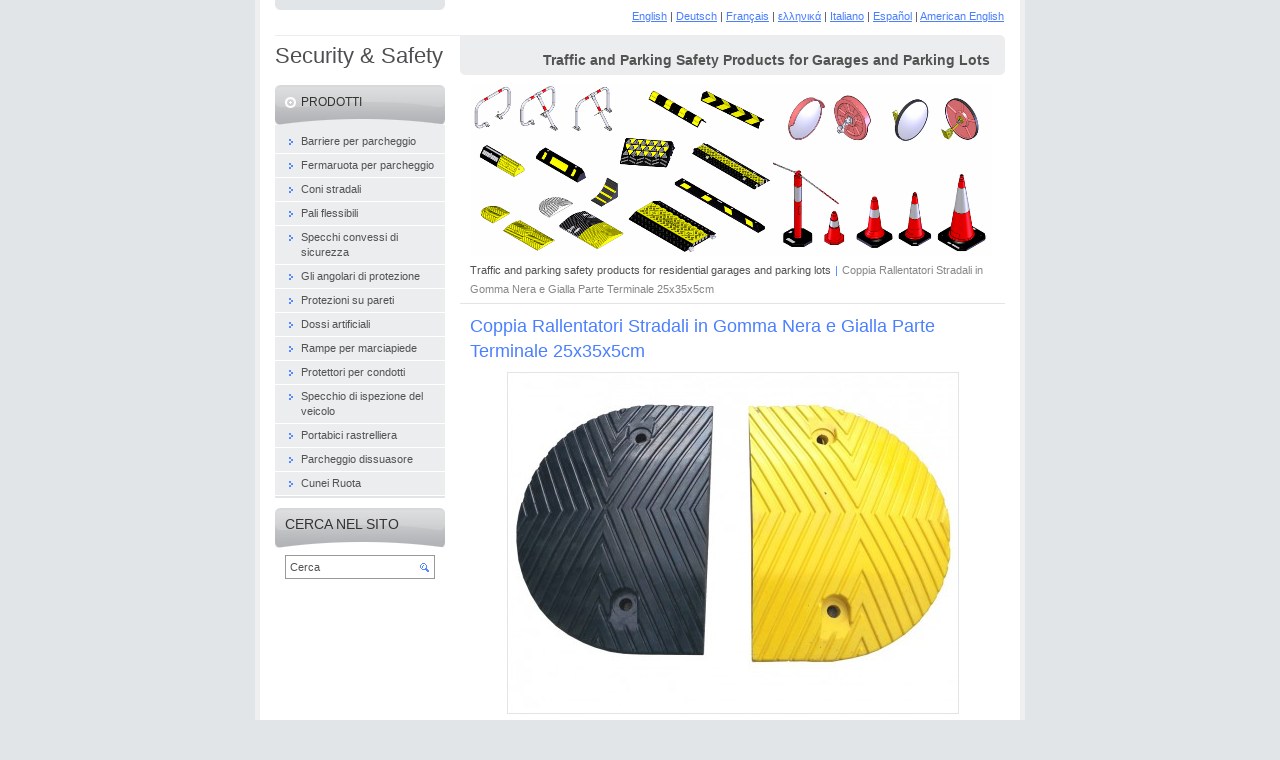

--- FILE ---
content_type: text/html; charset=UTF-8
request_url: https://www.securityandsafety.eu/products/coppia-rallentatori-stradali-in-gomma-nera-e-gialla-parte-terminale-25x35x5cm/
body_size: 7483
content:
<!--[if lte IE 9]><!DOCTYPE HTML PUBLIC "-//W3C//DTD HTML 4.01 Transitional//EN" "https://www.w3.org/TR/html4/loose.dtd"><![endif]-->
<!DOCTYPE html>

<!--[if IE]><html class="ie" lang="it"><![endif]-->
<!--[if gt IE 9]><!--> 
<html lang="it">
<!--<![endif]-->
<head>
	<!--[if lte IE 9]><meta http-equiv="X-UA-Compatible" content="IE=EmulateIE7"><![endif]-->
	<base href="https://www.securityandsafety.eu/">
  <meta charset="utf-8">
  <meta name="description" content="Coppia Rallentatori Stradali in Gomma Nera e Gialla Parte Terminale 25x35x5cm
">
  <meta name="keywords" content="rallentatori di velocità, dossi stradali, Dossi artificiali, Dossi artificiali">
  <meta name="generator" content="Webnode">
  <meta name="apple-mobile-web-app-capable" content="yes">
  <meta name="apple-mobile-web-app-status-bar-style" content="black">
  <meta name="format-detection" content="telephone=no">
    <meta name="google-site-verification" content="Lsihhi4aZ0IJe5jSvtjbCxKvBFTvn_6HRr_dedhNLko">
  <link rel="icon" type="image/svg+xml" href="/favicon.svg" sizes="any">  <link rel="icon" type="image/svg+xml" href="/favicon16.svg" sizes="16x16">  <link rel="icon" href="/favicon.ico"><link rel="canonical" href="https://www.securityandsafety.eu/products/coppia-rallentatori-stradali-in-gomma-nera-e-gialla-parte-terminale-25x35x5cm/">
<script type="text/javascript">(function(i,s,o,g,r,a,m){i['GoogleAnalyticsObject']=r;i[r]=i[r]||function(){
			(i[r].q=i[r].q||[]).push(arguments)},i[r].l=1*new Date();a=s.createElement(o),
			m=s.getElementsByTagName(o)[0];a.async=1;a.src=g;m.parentNode.insertBefore(a,m)
			})(window,document,'script','//www.google-analytics.com/analytics.js','ga');ga('create', 'UA-797705-6', 'auto',{"name":"wnd_header"});ga('wnd_header.set', 'dimension1', 'W1');ga('wnd_header.set', 'anonymizeIp', true);ga('wnd_header.send', 'pageview');var pageTrackerAllTrackEvent=function(category,action,opt_label,opt_value){ga('send', 'event', category, action, opt_label, opt_value)};</script>
  <link rel="alternate" type="application/rss+xml" href="https://securityandsafety.eu/rss/all.xml" title="Εμφανίστε  όλα τα άρθρα">
<!--[if lte IE 9]><style type="text/css">.cke_skin_webnode iframe {vertical-align: baseline !important;}</style><![endif]-->
	<title>Coppia Rallentatori Stradali in Gomma Nera e Gialla Parte Terminale 25x35x5cm :: Security &amp; Safety</title>
	<meta name="robots" content="index, follow">
	<meta name="googlebot" content="index, follow">
	<script type="text/javascript" src="https://d11bh4d8fhuq47.cloudfront.net/_system/skins/v10/50000029/js/functions.js"></script>
	<link rel="stylesheet" type="text/css" href="https://d11bh4d8fhuq47.cloudfront.net/_system/skins/v10/50000029/css/style.css" media="screen,projection,handheld,tv">
	<link rel="stylesheet" type="text/css" href="https://d11bh4d8fhuq47.cloudfront.net/_system/skins/v10/50000029/css/print.css" media="print">
	<!--[if gte IE 5]>
	<link rel="stylesheet" type="text/css" href="https://d11bh4d8fhuq47.cloudfront.net/_system/skins/v10/50000029/css/style-ie.css" media="screen,projection,handheld,tv">
	<![endif]-->

				<script type="text/javascript">
				/* <![CDATA[ */
					
					if (typeof(RS_CFG) == 'undefined') RS_CFG = new Array();
					RS_CFG['staticServers'] = new Array('https://d11bh4d8fhuq47.cloudfront.net/');
					RS_CFG['skinServers'] = new Array('https://d11bh4d8fhuq47.cloudfront.net/');
					RS_CFG['filesPath'] = 'https://www.securityandsafety.eu/_files/';
					RS_CFG['filesAWSS3Path'] = 'https://760a65880d.clvaw-cdnwnd.com/ab3241151938f972c4460ca0f922ae97/';
					RS_CFG['lbClose'] = 'Chiudi';
					RS_CFG['skin'] = 'default';
					if (!RS_CFG['labels']) RS_CFG['labels'] = new Array();
					RS_CFG['systemName'] = 'Webnode';
						
					RS_CFG['responsiveLayout'] = 0;
					RS_CFG['mobileDevice'] = 0;
					RS_CFG['labels']['copyPasteSource'] = 'Read more:';
					
				/* ]]> */
				</script><script type="text/javascript" src="https://d11bh4d8fhuq47.cloudfront.net/_system/client/js/compressed/frontend.package.1-3-108.js?ph=760a65880d"></script><style type="text/css"></style></head>

<body>
	<!-- PAGE -->
	<div id="page">

		<div id="wrapper">

			<!-- HEADER -->
			<div id="header">
				<div id="logo"><a href="it/" title="Vai alla Homepage."><span id="rbcSystemIdentifierLogo">Security &amp; Safety</span></a></div>
				<h3 id="slogan"><span id="rbcCompanySlogan" class="rbcNoStyleSpan">Traffic and Parking Safety Products for Garages and Parking Lots</span></h3>
			</div><!-- / id="header" -->
			<!-- / HEADER -->

			<hr class="hidden">

			<!-- MAIN ZONE -->
			<div id="main" class="floatRight">

				<!-- ILLUSTRATION -->
				<div id="illustration">
					<img src="https://760a65880d.clvaw-cdnwnd.com/ab3241151938f972c4460ca0f922ae97/200000107-6003960fd7/200000541.png?ph=760a65880d" width="545" height="170" alt="">
					<span class="masque"><!-- masque --></span>
				</div><!-- / id="illustration" -->
				<!-- / ILLUSTRATION -->

				<hr class="hidden">

				<!-- NAVIGATOR -->
				<div id="pageNavigator" class="rbcContentBlock"><a class="navFirstPage" href="/it/">Traffic and parking safety products for residential garages and parking lots</a><span> | </span><span id="navCurrentPage">Coppia Rallentatori Stradali in Gomma Nera e Gialla Parte Terminale 25x35x5cm</span><hr class="hidden"></div>				<!-- / NAVIGATOR -->

				<!-- CONTENT -->
				<div id="content">

					<!-- CENTER ZONE ~ MAIN -->
					<div id="mainZone" class="colA">




						<!-- PRODUCT DETAIL -->
						<div class="box products">
							<div class="content detail">

		

								<h1><span>Coppia Rallentatori Stradali in Gomma Nera e Gialla Parte Terminale 25x35x5cm</span></h1>

								

								<span class="image"><a href="/images/200002386-a8477a941e/RSB-215EBY-009.jpg?s3=1" title="La pagina verrà visualizzata in una nuova finestra." onclick="return !window.open(this.href);"><img src="https://760a65880d.clvaw-cdnwnd.com/ab3241151938f972c4460ca0f922ae97/system_preview_detail_200002386-a8477a941e/RSB-215EBY-009.jpg" width="450" height="340" alt="Coppia Rallentatori Stradali in Gomma Nera e Gialla Parte Terminale 25x35x5cm"></a></span>

		

								<div class="wsw">
									<!-- WSW -->

									<!-- / WSW -->
								</div><!-- / class="wsw" -->

								<div class="rbcTags">
<h4><a href="https://www.securityandsafety.eu/it/tags/">Tags</a>:</h4>
<p class="tags">
	<a href="/it/tags/Dossi%20artificiali/" rel="tag">Dossi artificiali</a>
</p>
</div>


								<div class="rbcBookmarks"><div id="rbcBookmarks200000933"></div></div>
		<script type="text/javascript">
			/* <![CDATA[ */
			Event.observe(window, 'load', function(){
				var bookmarks = '<div style=\"float:left;\"><div style=\"float:left;\"><iframe src=\"//www.facebook.com/plugins/like.php?href=https://www.securityandsafety.eu/products/coppia-rallentatori-stradali-in-gomma-nera-e-gialla-parte-terminale-25x35x5cm/&amp;send=false&amp;layout=button_count&amp;width=145&amp;show_faces=false&amp;action=like&amp;colorscheme=light&amp;font&amp;height=21&amp;appId=397846014145828&amp;locale=it_IT\" scrolling=\"no\" frameborder=\"0\" style=\"border:none; overflow:hidden; width:145px; height:21px; position:relative; top:1px;\" allowtransparency=\"true\"></iframe></div><div style=\"float:left;\"><a href=\"https://twitter.com/share\" class=\"twitter-share-button\" data-count=\"horizontal\" data-via=\"webnode\" data-lang=\"it\">Tweet</a></div><script type=\"text/javascript\">(function() {var po = document.createElement(\'script\'); po.type = \'text/javascript\'; po.async = true;po.src = \'//platform.twitter.com/widgets.js\';var s = document.getElementsByTagName(\'script\')[0]; s.parentNode.insertBefore(po, s);})();'+'<'+'/scr'+'ipt></div> <div class=\"addthis_toolbox addthis_default_style\" style=\"float:left;\"><a class=\"addthis_counter addthis_pill_style\"></a></div> <script type=\"text/javascript\">(function() {var po = document.createElement(\'script\'); po.type = \'text/javascript\'; po.async = true;po.src = \'https://s7.addthis.com/js/250/addthis_widget.js#pubid=webnode\';var s = document.getElementsByTagName(\'script\')[0]; s.parentNode.insertBefore(po, s);})();'+'<'+'/scr'+'ipt><div style=\"clear:both;\"></div>';
				$('rbcBookmarks200000933').innerHTML = bookmarks;
				bookmarks.evalScripts();
			});
			/* ]]> */
		</script>
		

								

		

							</div><!-- / class="contIn detail" -->
						</div><!-- / class="box products" -->
						<!-- / PRODUCT DETAIL -->


						<hr class="hidden">


		
			


						<!-- PHOTOGALLERY -->
						<div class="box photogallery">
							<div class="content list small">

								<h2><span>Clicca sulle miniature per vedere le immagini a grandezza naturale di Coppia Rallentatori Stradali in Gomma Nera e Gialla Parte Terminale 25x35x5cm</span></h2>

			
		
			

									
			

								<a class="photo" href="/album/clicca-sulle-miniature-per-vedere-le-immagini-a-grandezza-naturale-di-coppia-rallentatori-stradali-in-gomma-nera-e-gialla-parte-terminale-25x35x5cm/rsb-215eby-009-jpg3/" onclick="RubicusFrontendIns.showPhotogalleryDetailPhoto(this.href); Event.stop(event);" title="Vedi lʼintera immagine.">
									<span class="image"><span><img src="https://760a65880d.clvaw-cdnwnd.com/ab3241151938f972c4460ca0f922ae97/system_preview_small_200005001-4a19e4b149-public/RSB-215EBY-009.jpg" width="118" height="89" alt="/album/clicca-sulle-miniature-per-vedere-le-immagini-a-grandezza-naturale-di-coppia-rallentatori-stradali-in-gomma-nera-e-gialla-parte-terminale-25x35x5cm/rsb-215eby-009-jpg3/"></span></span>
									
								</a><!-- / class="photo" -->

			
		
			

								<p class="hidden"><span>&mdash;&mdash;&mdash;</span></p>

			
		
			

								<a class="photo" href="/album/clicca-sulle-miniature-per-vedere-le-immagini-a-grandezza-naturale-di-coppia-rallentatori-stradali-in-gomma-nera-e-gialla-parte-terminale-25x35x5cm/speed-bump-black-yellow-end-parts-jpg2/" onclick="RubicusFrontendIns.showPhotogalleryDetailPhoto(this.href); Event.stop(event);" title="Vedi lʼintera immagine.">
									<span class="image"><span><img src="https://760a65880d.clvaw-cdnwnd.com/ab3241151938f972c4460ca0f922ae97/system_preview_small_200005002-5189752835-public/Speed bump Black Yellow End Parts.jpg" width="118" height="72" alt="/album/clicca-sulle-miniature-per-vedere-le-immagini-a-grandezza-naturale-di-coppia-rallentatori-stradali-in-gomma-nera-e-gialla-parte-terminale-25x35x5cm/speed-bump-black-yellow-end-parts-jpg2/"></span></span>
									
								</a><!-- / class="photo" -->

			
		
			

								<p class="hidden"><span>&mdash;&mdash;&mdash;</span></p>

			
		
			

								<a class="photo" href="/album/clicca-sulle-miniature-per-vedere-le-immagini-a-grandezza-naturale-di-coppia-rallentatori-stradali-in-gomma-nera-e-gialla-parte-terminale-25x35x5cm/speed-hump-yellow-black-end-parts-jpg3/" onclick="RubicusFrontendIns.showPhotogalleryDetailPhoto(this.href); Event.stop(event);" title="Vedi lʼintera immagine.">
									<span class="image"><span><img src="https://760a65880d.clvaw-cdnwnd.com/ab3241151938f972c4460ca0f922ae97/system_preview_small_200005003-4bb484cae1-public/Speed Hump  Yellow Black End Parts.jpg" width="89" height="118" alt="/album/clicca-sulle-miniature-per-vedere-le-immagini-a-grandezza-naturale-di-coppia-rallentatori-stradali-in-gomma-nera-e-gialla-parte-terminale-25x35x5cm/speed-hump-yellow-black-end-parts-jpg3/"></span></span>
									
								</a><!-- / class="photo" -->

			
		

			
		
			

								<p class="hidden cleaner"><span>&mdash;&mdash;&mdash;</span></p>

			
		
			

									
			

								<a class="photo" href="/album/clicca-sulle-miniature-per-vedere-le-immagini-a-grandezza-naturale-di-coppia-rallentatori-stradali-in-gomma-nera-e-gialla-parte-terminale-25x35x5cm/speed-hump-black-end-part-jpg2/" onclick="RubicusFrontendIns.showPhotogalleryDetailPhoto(this.href); Event.stop(event);" title="Vedi lʼintera immagine.">
									<span class="image"><span><img src="https://760a65880d.clvaw-cdnwnd.com/ab3241151938f972c4460ca0f922ae97/system_preview_small_200005004-147881556b-public/Speed Hump Black end Part.jpg" width="118" height="71" alt="/album/clicca-sulle-miniature-per-vedere-le-immagini-a-grandezza-naturale-di-coppia-rallentatori-stradali-in-gomma-nera-e-gialla-parte-terminale-25x35x5cm/speed-hump-black-end-part-jpg2/"></span></span>
									
								</a><!-- / class="photo" -->

			
		
			

								<p class="hidden"><span>&mdash;&mdash;&mdash;</span></p>

			
		
			

								<a class="photo" href="/album/clicca-sulle-miniature-per-vedere-le-immagini-a-grandezza-naturale-di-coppia-rallentatori-stradali-in-gomma-nera-e-gialla-parte-terminale-25x35x5cm/speed-hump-black-yellow-end-parts-dimensions-jpg2/" onclick="RubicusFrontendIns.showPhotogalleryDetailPhoto(this.href); Event.stop(event);" title="Vedi lʼintera immagine.">
									<span class="image"><span><img src="https://760a65880d.clvaw-cdnwnd.com/ab3241151938f972c4460ca0f922ae97/system_preview_small_200005005-6475a65702-public/Speed Hump Black Yellow End Parts dimensions.jpg" width="86" height="118" alt="/album/clicca-sulle-miniature-per-vedere-le-immagini-a-grandezza-naturale-di-coppia-rallentatori-stradali-in-gomma-nera-e-gialla-parte-terminale-25x35x5cm/speed-hump-black-yellow-end-parts-dimensions-jpg2/"></span></span>
									
								</a><!-- / class="photo" -->

			
		
			

								<p class="hidden"><span>&mdash;&mdash;&mdash;</span></p>

			
		
			

								<a class="photo" href="/album/clicca-sulle-miniature-per-vedere-le-immagini-a-grandezza-naturale-di-coppia-rallentatori-stradali-in-gomma-nera-e-gialla-parte-terminale-25x35x5cm/speed-hump-black-yellow-end-parts-jpg2/" onclick="RubicusFrontendIns.showPhotogalleryDetailPhoto(this.href); Event.stop(event);" title="Vedi lʼintera immagine.">
									<span class="image"><span><img src="https://760a65880d.clvaw-cdnwnd.com/ab3241151938f972c4460ca0f922ae97/system_preview_small_200005006-8d9dc8e97e-public/Speed Hump Black Yellow End Parts.jpg" width="118" height="74" alt="/album/clicca-sulle-miniature-per-vedere-le-immagini-a-grandezza-naturale-di-coppia-rallentatori-stradali-in-gomma-nera-e-gialla-parte-terminale-25x35x5cm/speed-hump-black-yellow-end-parts-jpg2/"></span></span>
									
								</a><!-- / class="photo" -->

			
		

			
		
			

								<p class="hidden cleaner"><span>&mdash;&mdash;&mdash;</span></p>

			
		
			

									
			

								<a class="photo" href="/album/clicca-sulle-miniature-per-vedere-le-immagini-a-grandezza-naturale-di-coppia-rallentatori-stradali-in-gomma-nera-e-gialla-parte-terminale-25x35x5cm/speed-hump-pair-black-yellow-jpg6/" onclick="RubicusFrontendIns.showPhotogalleryDetailPhoto(this.href); Event.stop(event);" title="Vedi lʼintera immagine.">
									<span class="image"><span><img src="https://760a65880d.clvaw-cdnwnd.com/ab3241151938f972c4460ca0f922ae97/system_preview_small_200005007-b7374b8314-public/Speed Hump pair Black Yellow.jpg" width="118" height="90" alt="/album/clicca-sulle-miniature-per-vedere-le-immagini-a-grandezza-naturale-di-coppia-rallentatori-stradali-in-gomma-nera-e-gialla-parte-terminale-25x35x5cm/speed-hump-pair-black-yellow-jpg6/"></span></span>
									
								</a><!-- / class="photo" -->

			
		
			

								<p class="hidden"><span>&mdash;&mdash;&mdash;</span></p>

			
		
			

								<a class="photo" href="/album/clicca-sulle-miniature-per-vedere-le-immagini-a-grandezza-naturale-di-coppia-rallentatori-stradali-in-gomma-nera-e-gialla-parte-terminale-25x35x5cm/speed-hump-yellow-end-part-jpg2/" onclick="RubicusFrontendIns.showPhotogalleryDetailPhoto(this.href); Event.stop(event);" title="Vedi lʼintera immagine.">
									<span class="image"><span><img src="https://760a65880d.clvaw-cdnwnd.com/ab3241151938f972c4460ca0f922ae97/system_preview_small_200005008-704057139b-public/Speed Hump Yellow End Part.jpg" width="118" height="71" alt="/album/clicca-sulle-miniature-per-vedere-le-immagini-a-grandezza-naturale-di-coppia-rallentatori-stradali-in-gomma-nera-e-gialla-parte-terminale-25x35x5cm/speed-hump-yellow-end-part-jpg2/"></span></span>
									
								</a><!-- / class="photo" -->

			
		
			

								<p class="hidden"><span>&mdash;&mdash;&mdash;</span></p>

			
		
			

								<a class="photo" href="/album/clicca-sulle-miniature-per-vedere-le-immagini-a-grandezza-naturale-di-coppia-rallentatori-stradali-in-gomma-nera-e-gialla-parte-terminale-25x35x5cm/traffic-bump-black-yellow-end-parts-jpg2/" onclick="RubicusFrontendIns.showPhotogalleryDetailPhoto(this.href); Event.stop(event);" title="Vedi lʼintera immagine.">
									<span class="image"><span><img src="https://760a65880d.clvaw-cdnwnd.com/ab3241151938f972c4460ca0f922ae97/system_preview_small_200005009-ed9e5ee98e-public/Traffic Bump Black Yellow End Parts.jpg" width="118" height="58" alt="/album/clicca-sulle-miniature-per-vedere-le-immagini-a-grandezza-naturale-di-coppia-rallentatori-stradali-in-gomma-nera-e-gialla-parte-terminale-25x35x5cm/traffic-bump-black-yellow-end-parts-jpg2/"></span></span>
									
								</a><!-- / class="photo" -->

			
		

			
		
			

								<p class="hidden cleaner"><span>&mdash;&mdash;&mdash;</span></p>

			
		
			

									
			

								<a class="photo" href="/album/clicca-sulle-miniature-per-vedere-le-immagini-a-grandezza-naturale-di-coppia-rallentatori-stradali-in-gomma-nera-e-gialla-parte-terminale-25x35x5cm/traffic-hump-black-yellow-end-parts-jpg2/" onclick="RubicusFrontendIns.showPhotogalleryDetailPhoto(this.href); Event.stop(event);" title="Vedi lʼintera immagine.">
									<span class="image"><span><img src="https://760a65880d.clvaw-cdnwnd.com/ab3241151938f972c4460ca0f922ae97/system_preview_small_200005010-418974283d-public/Traffic Hump Black Yellow End Parts.jpg" width="91" height="118" alt="/album/clicca-sulle-miniature-per-vedere-le-immagini-a-grandezza-naturale-di-coppia-rallentatori-stradali-in-gomma-nera-e-gialla-parte-terminale-25x35x5cm/traffic-hump-black-yellow-end-parts-jpg2/"></span></span>
									
								</a><!-- / class="photo" -->

			
		

			
		
			

								<p class="hidden cleaner"><span>&mdash;&mdash;&mdash;</span></p>

								<!-- PAGING -->
								<div class="pagination">

									<p class="hidden">&mdash;&mdash;&mdash;</p>

									



								</div><!-- / class="pagination" -->
								<!-- / PAGING -->

							</div><!-- / class="content list small" -->
						</div><!-- / class="box photogallery" -->
						<!-- / PHOTOGALLERY -->


						<hr class="hidden">


			
		<script type="text/javascript">/*<![CDATA[*/RS_CFG['useOldMobileTemplate'] = false;RubicusFrontendIns.setPhotogalleryInit('', '/servers/frontend/',['clicca-sulle-miniature-per-vedere-le-immagini-a-grandezza-naturale-di-coppia-rallentatori-stradali-in-gomma-nera-e-gialla-parte-terminale-25x35x5cm','LIGHTBOX',10,'{PHOTO} di {TOTAL}','Chiudi','Precedente','Prossimo','Avvia la slide show','Ferma la slide show']);/*]]>*/</script>


						<!-- WYSIWYG -->
						<div class="box wysiwyg">
							<div class="content wsw">
								<!-- WSW -->

		<ul>
	<li style="text-align: justify;">Cappucci disponibili sulle estremità completano il dosso artificiale, rendendolo levigato e completo.</li>
	<li style="text-align: justify;">l’installazione, perché la gomma è più leggera e più semplice da trattare rispetto all’asfalto e al cemento.</li>
	<li style="text-align: justify;">Resiste agli impatti senza rompersi grazie al suo materiale in gomma flessibile.</li>
	<li style="text-align: justify;">Poiché non necessita di riverniciatura, non sarà necessaria alcuna manutenzione.</li>
	<li style="text-align: justify;">Può essere fissato nell’asfalto o nel calcestruzzo.</li>
</ul>
<div style="text-align: justify;">
	Cappucci disponibili sulle estremità completano il dosso artificiale, rendendolo levigato e completo. Riduce in maniera significativa il numero di ore necessarie per l'installazione, perché la gomma è più leggera e più semplice da trattare rispetto all'asfalto e al cemento. Resiste agli impatti senza rompersi grazie al suo materiale in gomma flessibile. Poiché non necessita di riverniciatura, non sarà necessaria alcuna manutenzione. Può essere fissato nell'asfalto o nel calcestruzzo.</div>


								<!-- / WSW -->
							</div><!-- / class="content wsw" -->
						</div><!-- / class="box wysiwyg" -->
						<!-- / WYSIWYG -->


						<hr class="hidden">


		
					</div><!-- / id="mainZone" class="colA" -->
					<!-- / CENTER ZONE ~ MAIN -->

				</div><!-- / id="content" -->
				<!-- / CONTENT -->

			</div><!-- / id="main" class="floatRight" -->
			<!-- / MAIN ZONE -->

			<!-- SIDEBAR -->
			<div id="sidebar" class="colD floatLeft">





				<!-- MENU -->
				<div id="menu" class="box">
					<div class="content">

						<h2><span>Prodotti</span></h2>

		<ul class="menu">
	<li class="first"><a href="/it/barriereperparcheggio/"><span>Barriere per parcheggio</span></a></li>
	<li><a href="/it/wheel-stops/"><span>Fermaruota per parcheggio</span></a></li>
	<li><a href="/it/traffic-cones/"><span>Coni stradali</span></a></li>
	<li><a href="/it/flexible-posts/"><span>Pali flessibili</span></a></li>
	<li><a href="/it/convex-mirrors/"><span>Specchi convessi di sicurezza</span></a></li>
	<li><a href="/it/corner-guards/"><span>Gli angolari di protezione</span></a></li>
	<li><a href="/it/wall-guards/"><span>Protezioni su pareti</span></a></li>
	<li><a href="/it/speed-humps/"><span>Dossi artificiali</span></a></li>
	<li><a href="/it/kerb-ramps/"><span>Rampe per marciapiede</span></a></li>
	<li><a href="/it/channel-protectors/"><span>Protettori per condotti</span></a></li>
	<li><a href="/it/specchio-di-ispezione-del-veicolo/"><span>Specchio di ispezione del veicolo</span></a></li>
	<li><a href="/it/portabici-rastrelliera/"><span>Portabici rastrelliera</span></a></li>
	<li><a href="/it/parcheggio-dissuasore/"><span>Parcheggio dissuasore</span></a></li>
	<li class="last"><a href="/it/cunei-ruota/"><span>Cunei Ruota</span></a></li>
</ul>

						</div><!-- / class="content" -->
					</div><!-- / id="menu" class="box" -->
					<!-- / MENU -->

					<hr class="hidden">


					




				<!-- SEARCH -->
				<div id="search" class="box">
					<div class="content">

						<h2><span>Cerca nel sito</span></h2>

		<form action="it/search/" method="get" id="fulltextSearch">

							<fieldset>
								<label for="fulltextSearchText" class="hidden">Cerca:</label>
								<input type="text" id="fulltextSearchText" name="text" value="">
								<input class="submit" type="image" src="https://d11bh4d8fhuq47.cloudfront.net/_system/skins/v10/50000029/img/button-search.png" alt="Cerca">
								<script type="text/javascript">

									var ftText = document.getElementById("fulltextSearchText");

									if ( ftText.value == "" )
										ftText.value = "Cerca";

									ftText.tabIndex = "1";

									// Doplneni udalosti onfocus a onblur na pole pro zadani vyhledavaneho textu
									ftText.onfocus	= function() { checkInputValue(this, "Cerca"); };
									ftText.onblur		= function() { checkInputValue(this, "Cerca"); };

									// Kontrola odesilaneho vyhledavaneho textu, aby se neodesilal vychozi text
									document.getElementById("fulltextSearch").onsubmit = function() { return checkFormValue("Cerca"); };

								</script>
							</fieldset>

		</form>

					</div><!-- / class="content" -->
				</div><!-- / id="search" class="box" -->
				<!-- / SEARCH -->


				<hr class="hidden">


		
			



			</div><!-- / id="sidebar" class="colD floatLeft" -->
			<!-- / SIDEBAR -->

		</div><!-- / id="wrapper" -->

        <div id="topBar">
        
            <div id="languageSelect"><div id="languageSelectBody"><span id="languageList"><a  href="https://securityandsafety.eu/home/" title="English" >English</a><span class="separator"> | </span><a  href="https://securityandsafety.eu/de/" title="Deutsch" >Deutsch</a><span class="separator"> | </span><a  href="https://securityandsafety.eu/fr/" title="Français" >Français</a><span class="separator"> | </span><a  href="https://securityandsafety.eu/el/" title="ελληνικά" >ελληνικά</a><span class="separator"> | </span><a class="rbcSelectedLanguage" href="https://securityandsafety.eu/it/" title="Italiano" >Italiano</a><span class="separator"> | </span><a  href="https://securityandsafety.eu/es/" title="Español" >Español</a><span class="separator"> | </span><a  href="https://securityandsafety.eu/en-us/" title="American English" >American English</a></span><ul><li class="flagEN"><a href="https://securityandsafety.eu/home/">English</a></li><li class="flagDE"><a href="https://securityandsafety.eu/de/">Deutsch</a></li><li class="flagFR"><a href="https://securityandsafety.eu/fr/">Français</a></li><li class="flagEL"><a href="https://securityandsafety.eu/el/">ελληνικά</a></li><li class="flagIT"><a href="https://securityandsafety.eu/it/">Italiano</a></li><li class="flagES"><a href="https://securityandsafety.eu/es/">Español</a></li><li class="flagEN-US"><a href="https://securityandsafety.eu/en-us/">American English</a></li></ul></div></div>			
            
            <!-- QUICK LINKS -->
            <ul id="quick">
                <li class="homepage"><a href="it/" title="Vai alla Homepage.">Homepage</a></li>
                <li class="sitemap"><a href="it/sitemap/" title="Vai alla mappa del sito.">Mappa del sito</a></li>
                <li class="rss"><a href="it/rss/" title="RSS Feeds">RSS</a></li>
                <li class="print"><a href="javascript:window.print();" title="Stampa la pagina">Stampa</a></li>
            </ul><!-- / id="quick" -->
            <!-- / QUICK LINKS -->
            
        </div>
        
		<hr class="hidden">

		<!-- FOOTER -->
		<div id="footer">
			<p><span id="rbcFooterText" class="rbcNoStyleSpan">tel: +30.210.555.1680 - email: info@securityandsafety.eu</span></p>
			<p id="rubicus"><span class="rbcSignatureText">Parking and traffic safety products</span></p>
		</div><!-- / id="footer" -->
		<!-- / FOOTER -->

	</div><!-- / id="page" -->
	<!-- / PAGE -->

	<script type="text/javascript">
		/* <![CDATA[ */

			RubicusFrontendIns.addObserver
			({

				onContentChange: function ()
				{
					RubicusFrontendIns.faqInit('faq', 'answerBlock');
				},

				onStartSlideshow: function()
				{
					$('slideshowControl').innerHTML	= 'Pausa';
					$('slideshowControl').title			= 'Ferma la slide show';
					slideshowHover($('slideshowControl'), true);

					$('slideshowControl').onclick		= RubicusFrontendIns.stopSlideshow.bind(RubicusFrontendIns);
				},

				onStopSlideshow: function()
				{
					$('slideshowControl').innerHTML	= 'Slideshow';
					$('slideshowControl').title			= 'Avvia la slide show';
					slideshowHover($('slideshowControl'), true);

					$('slideshowControl').onclick		= RubicusFrontendIns.startSlideshow.bind(RubicusFrontendIns);
				},

				onShowImage: function()
				{
					if (RubicusFrontendIns.isSlideshowMode())
					{
						$('slideshowControl').innerHTML	= 'Pausa';
						$('slideshowControl').title			= 'Ferma la slide show';
						slideshowHover($('slideshowControl'), false);

						$('slideshowControl').onclick		= RubicusFrontendIns.stopSlideshow.bind(RubicusFrontendIns);
					}
				}

			});

			RubicusFrontendIns.faqInit('faq', 'answerBlock');

			RubicusFrontendIns.addFileToPreload('https://d11bh4d8fhuq47.cloudfront.net/_system/skins/v10/50000029/img/loading.gif');
			RubicusFrontendIns.addFileToPreload('https://d11bh4d8fhuq47.cloudfront.net/_system/skins/v10/50000029/img/button-hover.png');
			RubicusFrontendIns.addFileToPreload('https://d11bh4d8fhuq47.cloudfront.net/_system/skins/v10/50000029/img/button-fulltext-hover.png');
			RubicusFrontendIns.addFileToPreload('https://d11bh4d8fhuq47.cloudfront.net/_system/skins/v10/50000029/img/slideshow-start-hover.png');
			RubicusFrontendIns.addFileToPreload('https://d11bh4d8fhuq47.cloudfront.net/_system/skins/v10/50000029/img/slideshow-pause-hover.png');

		/* ]]> */
	</script>

<div id="rbcFooterHtml"></div><script type="text/javascript">var keenTrackerCmsTrackEvent=function(id){if(typeof _jsTracker=="undefined" || !_jsTracker){return false;};try{var name=_keenEvents[id];var keenEvent={user:{u:_keenData.u,p:_keenData.p,lc:_keenData.lc,t:_keenData.t},action:{identifier:id,name:name,category:'cms',platform:'WND1',version:'2.1.157'},browser:{url:location.href,ua:navigator.userAgent,referer_url:document.referrer,resolution:screen.width+'x'+screen.height,ip:'3.17.70.111'}};_jsTracker.jsonpSubmit('PROD',keenEvent,function(err,res){});}catch(err){console.log(err)};};</script></body>
</html>
